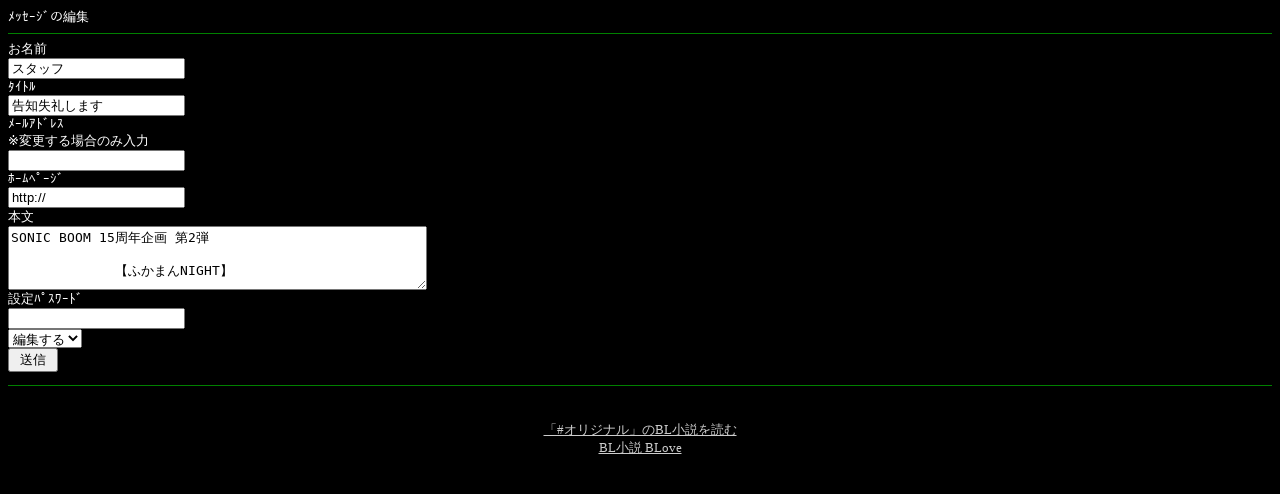

--- FILE ---
content_type: text/html; charset=SJIS
request_url: http://mbbs.tv/u/mod.php?id=amdt&mid=121&tid=121&act=view
body_size: 1970
content:
<html>
<head>
<title>新潟限定！ライブ告知専用 - MBBS </title>
<meta http-equiv="Cache-Control" content="no-cache" />
<meta http-equiv="Content-Type" content="text/html; charset=Shift_JIS">
<meta name="keywords" content="無料 携帯 レンタル 掲示板 MBBS">
</head><body  bgcolor="#000000"  text="#FFFFFF"  link="#CCCCCC"  vlink="#FFFF00"  >
<font size="2">



ﾒｯｾｰｼﾞの編集
<hr color="#008000" size="1">
<form action="mod.php" method="POST" enctype="multipart/form-data">
お名前<br>
<input name="Name" type="text" id="Name" value="スタッフ" maxlength="100">
<br>
ﾀｲﾄﾙ<br>
<input name="Subject" type="text" id="Subject" maxlength="60" value="告知失礼します">
<br>
ﾒｰﾙｱﾄﾞﾚｽ<br>
※変更する場合のみ入力<br>
<input name="Email" type="text" id="Email" maxlength="50" istyle="3" value="">
<br>
ﾎｰﾑﾍﾟｰｼﾞ<br>
<input name="URL" type="text" id="URL" value="http://" maxlength="250" istyle="3">
<br>

本文<br>
<textarea name="Comment" cols="50" rows="4" wrap="virtual" id="Comment">SONIC BOOM 15周年企画 第2弾
 
             【ふかまんNIGHT】
 
「FATHER HALL」
 
REGGAE,HIP HOP,R&B
 
【SOUND】
 
SONIC BOOM
LIGHTNING STAR
ZIMACA
 
【DJ】 
 
DJ BEAT-C 
DJ KEN 
 
【LIVE】 
 
ZYNIE 
MILD TURKEY 
Y.P.S 
KEN-T.O 
BOLT 
VEGA 
ATOM 
 
【DANCER】 
 
SIU
 
「CLUB SQUAD」
 
ROCK,HOUSE,etc ALL MIX
 
【DJ】
 
DJ FUKAMI 
DJ FUKA-MAN 
DJ ISHIDA 
DJ 太田 元 
DJ Su ROCK
 
 
6月15日 土曜日
 
OPEN 22:00
 
入場料 1000円 2ドリンク付
 
 
【場所】 新潟県上越市パティオ二階[SQUAD&FATHER HALL]
 
 ※当日は「SQUAD」「FATHER HALL」の2フロア同時解放です!!どちらも行き来自由です!!
 
 
 
【協賛】 当日は以下の店舗がおつま みとスイーツを振る舞って くれます!! ☆横山かまぼこ ☆菓心亭 かまだ ☆玉屋 そば屋 
 
※数に限りがあります! ご了承ください!
 
 
【☆特典☆】 6/1(土)開催 『No.1 HARD WAY vol.29』 にご来場の方 当イベント入場無料!! 
 
  
【問い合わせ】
SQUAD.FATHER HALL 025-520-6966
 
主催・企画 
MUSCLE ENTERTAINMENT SONIC BOOM
 
 
さて15周年企画第一弾も超最高な形で終えて、いいスタートがきれました!!
そして今回は第二弾!!
 
題してふかまんNIGHT!! 
 
こちらもSQUAD&FATHER HALL2フロア使っての ALL MUSIC PARTY!!
 
地元上越で活動してるエンターテイナーたちがバッチリかましてくれます!!
 
お待ちしております!!
 
 
 
そして次は、お待ちかねのBIG TING!</textarea>
<br>
設定ﾊﾟｽﾜｰﾄﾞ<br>
<input name="Password" type="text" id="Password" maxlength="15" value="" istyle="3">
<br>
<select name="act">
	<option value="edit">編集する</option>
	<option value="del">削除する</option>
</select>
<br>
<input type="hidden" name="mid" value="121">
<input type="hidden" name="id" value="amdt">
<input type="submit" value=" 送信 ">
</form>
<hr color="#008000" size="1">

</wml:do></noscript></font></select>
<br>

<font size="2">

<div style="text-align:center; margin-bottom: 156px; "><div style="margin:10px 0"><a href="https://blove.jp/tag/オリジナル?utm_source=mbbs_u&utm_medium=text&utm_campaign=mbbs_01&utm_content=1">「#オリジナル」のBL小説を読む<br />BL小説&nbsp;BLove</a></div></div>
</font>


<!-- Cloudflare Web Analytics -->
<script defer src='https://static.cloudflareinsights.com/beacon.min.js' data-cf-beacon='{"token": "f38d858bb66c4620a5a435c3713a20ad"}'></script>
<!-- End Cloudflare Web Analytics -->

</body>
</html>